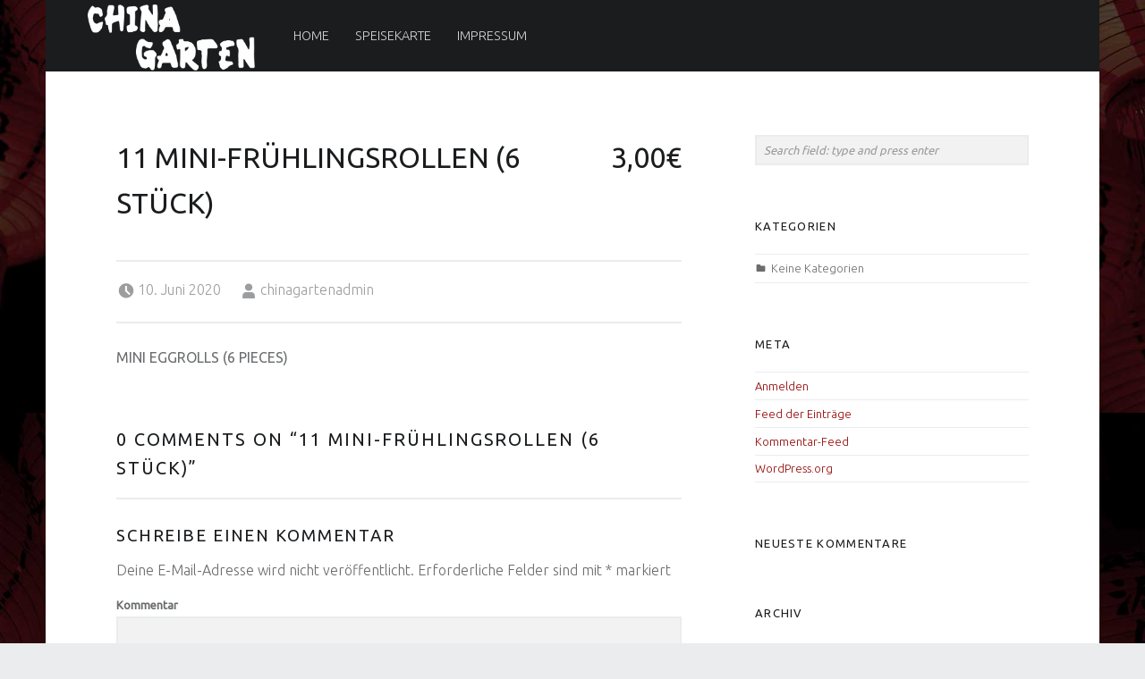

--- FILE ---
content_type: text/html; charset=UTF-8
request_url: https://chinagartenhof.de/item/11-mini-fruehlingsrollen-5-stueck/
body_size: 6212
content:
<!DOCTYPE html>
<html class="no-js" lang="de">

<head>

<title>11 MINI-FRÜHLINGSROLLEN (6 STÜCK) &#8211; China Garten Hof</title>
<meta charset="UTF-8" />
<meta name="viewport" content="width=device-width, initial-scale=1" />
<link rel="profile" href="http://gmpg.org/xfn/11" />
<link rel="pingback" href="https://chinagartenhof.de/xmlrpc.php" />
<link rel='dns-prefetch' href='//fonts.googleapis.com' />
<link rel='dns-prefetch' href='//s.w.org' />
<link rel="alternate" type="application/rss+xml" title="China Garten Hof &raquo; Feed" href="https://chinagartenhof.de/feed/" />
<link rel="alternate" type="application/rss+xml" title="China Garten Hof &raquo; Kommentar-Feed" href="https://chinagartenhof.de/comments/feed/" />
<link rel="alternate" type="application/rss+xml" title="China Garten Hof &raquo; 11 MINI-FRÜHLINGSROLLEN (6 STÜCK)-Kommentar-Feed" href="https://chinagartenhof.de/item/11-mini-fruehlingsrollen-5-stueck/feed/" />
		<script type="text/javascript">
			window._wpemojiSettings = {"baseUrl":"https:\/\/s.w.org\/images\/core\/emoji\/12.0.0-1\/72x72\/","ext":".png","svgUrl":"https:\/\/s.w.org\/images\/core\/emoji\/12.0.0-1\/svg\/","svgExt":".svg","source":{"concatemoji":"https:\/\/chinagartenhof.de\/wp-includes\/js\/wp-emoji-release.min.js?ver=5.4.18"}};
			/*! This file is auto-generated */
			!function(e,a,t){var n,r,o,i=a.createElement("canvas"),p=i.getContext&&i.getContext("2d");function s(e,t){var a=String.fromCharCode;p.clearRect(0,0,i.width,i.height),p.fillText(a.apply(this,e),0,0);e=i.toDataURL();return p.clearRect(0,0,i.width,i.height),p.fillText(a.apply(this,t),0,0),e===i.toDataURL()}function c(e){var t=a.createElement("script");t.src=e,t.defer=t.type="text/javascript",a.getElementsByTagName("head")[0].appendChild(t)}for(o=Array("flag","emoji"),t.supports={everything:!0,everythingExceptFlag:!0},r=0;r<o.length;r++)t.supports[o[r]]=function(e){if(!p||!p.fillText)return!1;switch(p.textBaseline="top",p.font="600 32px Arial",e){case"flag":return s([127987,65039,8205,9895,65039],[127987,65039,8203,9895,65039])?!1:!s([55356,56826,55356,56819],[55356,56826,8203,55356,56819])&&!s([55356,57332,56128,56423,56128,56418,56128,56421,56128,56430,56128,56423,56128,56447],[55356,57332,8203,56128,56423,8203,56128,56418,8203,56128,56421,8203,56128,56430,8203,56128,56423,8203,56128,56447]);case"emoji":return!s([55357,56424,55356,57342,8205,55358,56605,8205,55357,56424,55356,57340],[55357,56424,55356,57342,8203,55358,56605,8203,55357,56424,55356,57340])}return!1}(o[r]),t.supports.everything=t.supports.everything&&t.supports[o[r]],"flag"!==o[r]&&(t.supports.everythingExceptFlag=t.supports.everythingExceptFlag&&t.supports[o[r]]);t.supports.everythingExceptFlag=t.supports.everythingExceptFlag&&!t.supports.flag,t.DOMReady=!1,t.readyCallback=function(){t.DOMReady=!0},t.supports.everything||(n=function(){t.readyCallback()},a.addEventListener?(a.addEventListener("DOMContentLoaded",n,!1),e.addEventListener("load",n,!1)):(e.attachEvent("onload",n),a.attachEvent("onreadystatechange",function(){"complete"===a.readyState&&t.readyCallback()})),(n=t.source||{}).concatemoji?c(n.concatemoji):n.wpemoji&&n.twemoji&&(c(n.twemoji),c(n.wpemoji)))}(window,document,window._wpemojiSettings);
		</script>
		<style type="text/css">
img.wp-smiley,
img.emoji {
	display: inline !important;
	border: none !important;
	box-shadow: none !important;
	height: 1em !important;
	width: 1em !important;
	margin: 0 .07em !important;
	vertical-align: -0.1em !important;
	background: none !important;
	padding: 0 !important;
}
</style>
	<link rel='stylesheet' id='wp-block-library-css'  href='https://chinagartenhof.de/wp-includes/css/dist/block-library/style.min.css?ver=5.4.18' type='text/css' media='all' />
<style id='wp-block-library-inline-css' type='text/css'>
.has-text-align-justify{text-align:justify;}
</style>
<link rel='stylesheet' id='wm-google-fonts-css'  href='https://fonts.googleapis.com/css?family=Ubuntu%3A400%2C300&#038;subset&#038;ver=2.7.2' type='text/css' media='all' />
<link rel='stylesheet' id='genericons-neue-css'  href='https://chinagartenhof.de/wp-content/themes/auberge/assets/fonts/genericons-neue/genericons-neue.css?ver=2.7.2' type='text/css' media='all' />
<link rel='stylesheet' id='wm-main-css'  href='https://chinagartenhof.de/wp-content/themes/auberge/assets/css/main.css?ver=2.7.2' type='text/css' media='all' />
<link rel='stylesheet' id='wm-custom-css'  href='https://chinagartenhof.de/wp-content/themes/auberge/assets/css/custom.css?ver=2.7.2' type='text/css' media='all' />
<style id='auberge-inline-css' type='text/css'>
/* START CSS variables */
:root { 
 --color-accent: #910505;
}
/* END CSS variables */


</style>
<link rel='stylesheet' id='wm-stylesheet-css'  href='https://chinagartenhof.de/wp-content/themes/auberge/style.css?ver=2.7.2' type='text/css' media='all' />
<link rel='stylesheet' id='jetpack_css-css'  href='https://chinagartenhof.de/wp-content/plugins/jetpack/css/jetpack.css?ver=8.6.4' type='text/css' media='all' />
<script type='text/javascript' src='https://chinagartenhof.de/wp-content/themes/auberge/library/js/vendor/css-vars-ponyfill/css-vars-ponyfill.min.js?ver=1.16.1'></script>
<script type='text/javascript'>
window.onload = function() {
	cssVars( {
		onlyVars: true,
		exclude: 'link:not([href^="https://chinagartenhof.de/wp-content/themes"])'
	} );
};
</script>
<script type='text/javascript' src='https://chinagartenhof.de/wp-includes/js/jquery/jquery.js?ver=1.12.4-wp'></script>
<script type='text/javascript' src='https://chinagartenhof.de/wp-includes/js/jquery/jquery-migrate.min.js?ver=1.4.1'></script>
<script type='text/javascript' src='https://chinagartenhof.de/wp-includes/js/imagesloaded.min.js?ver=5.4.18'></script>
<link rel='https://api.w.org/' href='https://chinagartenhof.de/wp-json/' />
<link rel="EditURI" type="application/rsd+xml" title="RSD" href="https://chinagartenhof.de/xmlrpc.php?rsd" />
<link rel="wlwmanifest" type="application/wlwmanifest+xml" href="https://chinagartenhof.de/wp-includes/wlwmanifest.xml" /> 
<link rel='prev' title='10 FRÜHLINGSROLLE' href='https://chinagartenhof.de/item/10-fruehlingsrolle/' />
<link rel='next' title='12 KRABBEN-CHIPS' href='https://chinagartenhof.de/item/12-krabben-chips/' />
<meta name="generator" content="WordPress 5.4.18" />
<link rel="canonical" href="https://chinagartenhof.de/item/11-mini-fruehlingsrollen-5-stueck/" />
<link rel='shortlink' href='https://chinagartenhof.de/?p=998' />
<link rel="alternate" type="application/json+oembed" href="https://chinagartenhof.de/wp-json/oembed/1.0/embed?url=https%3A%2F%2Fchinagartenhof.de%2Fitem%2F11-mini-fruehlingsrollen-5-stueck%2F" />
<link rel="alternate" type="text/xml+oembed" href="https://chinagartenhof.de/wp-json/oembed/1.0/embed?url=https%3A%2F%2Fchinagartenhof.de%2Fitem%2F11-mini-fruehlingsrollen-5-stueck%2F&#038;format=xml" />
<style type='text/css'>img#wpstats{display:none}</style><style type="text/css">.recentcomments a{display:inline !important;padding:0 !important;margin:0 !important;}</style><style type="text/css" id="custom-background-css">
body.custom-background { background-image: url("https://chinagartenhof.de/wp-content/uploads/2020/06/chinagarten_back.jpg"); background-position: center center; background-size: contain; background-repeat: repeat; background-attachment: scroll; }
</style>
	<link rel="icon" href="https://chinagartenhof.de/wp-content/uploads/2020/06/cropped-chinagarten_head-32x32.jpg" sizes="32x32" />
<link rel="icon" href="https://chinagartenhof.de/wp-content/uploads/2020/06/cropped-chinagarten_head-192x192.jpg" sizes="192x192" />
<link rel="apple-touch-icon" href="https://chinagartenhof.de/wp-content/uploads/2020/06/cropped-chinagarten_head-180x180.jpg" />
<meta name="msapplication-TileImage" content="https://chinagartenhof.de/wp-content/uploads/2020/06/cropped-chinagarten_head-270x270.jpg" />
		<style type="text/css" id="wp-custom-css">
			.search-toggle {
	display: none !important;
}

a {
   outline: 0;
}		</style>
		
</head>


<body id="top" class="custom-background is-singular not-front-page nova_menu_item-template-default postid-998 single single-nova_menu_item site-title-hidden wp-custom-logo" >

<div id="page" class="hfeed site">


<header id="masthead" class="site-header"  itemscope itemtype="https://schema.org/WPHeader"><div class="site-header-inner">


<div class="site-branding">

	<a href="https://chinagartenhof.de/" class="custom-logo-link" rel="home"><img width="568" height="225" src="https://chinagartenhof.de/wp-content/uploads/2020/06/chinagarten_logo_w.png" class="custom-logo" alt="China Garten Hof" srcset="https://chinagartenhof.de/wp-content/uploads/2020/06/chinagarten_logo_w.png 568w, https://chinagartenhof.de/wp-content/uploads/2020/06/chinagarten_logo_w-300x119.png 300w" sizes="(max-width: 568px) 100vw, 568px" /></a>
	<div class="site-branding-text">
					<p class="site-title">
				<a href="https://chinagartenhof.de/" class="site-title-text" rel="home">China Garten Hof</a>
			</p>
						<p class="site-description">Chinesische Spezialitäten</p>
				</div>

</div>

<nav id="site-navigation" class="main-navigation" aria-labelledby="site-navigation-label" itemscope itemtype="https://schema.org/SiteNavigationElement">

	<h2 class="screen-reader-text" id="site-navigation-label">Primary Menu</h2>

	
	<div id="main-navigation-inner" class="main-navigation-inner">

		<div class="menu"><ul><li id="menu-item-257" class="menu-item menu-item-type-post_type menu-item-object-page menu-item-home menu-item-257"><a href="https://chinagartenhof.de/">Home</a></li>
<li id="menu-item-326" class="menu-item menu-item-type-post_type menu-item-object-page menu-item-326"><a href="https://chinagartenhof.de/menu/">Speisekarte</a></li>
<li id="menu-item-258" class="menu-item menu-item-type-post_type menu-item-object-page menu-item-258"><a title="Page with sidebar demo" href="https://chinagartenhof.de/impressum/">Impressum</a></li>
</ul></div>
		
<div id="nav-search-form" class="nav-search-form">

	<a href="#" id="search-toggle" class="search-toggle">
		<span class="screen-reader-text">
			Search		</span>
	</a>

	
<form role="search" method="get" class="form-search" action="https://chinagartenhof.de/">

	<label for="search-field" class="screen-reader-text">
		Search	</label>

	<input type="search" class="search-field" placeholder="Search field: type and press enter" value="" name="s" />

</form>

</div>

	</div>

	<button id="menu-toggle" class="menu-toggle" aria-controls="site-navigation" aria-expanded="false">Menu</button>

</nav>


</div></header>



<div id="content" class="site-content">
	<div id="primary" class="content-area">
		<main id="main" class="site-main clearfix"  itemprop="mainContentOfPage">



<article id="post-998" class="post-998 nova_menu_item type-nova_menu_item status-publish hentry nova_menu-vorspeisen entry" itemscope itemprop="blogPost" itemtype="https://schema.org/BlogPosting">

	<meta itemscope itemprop="mainEntityOfPage" itemType="https://schema.org/WebPage" /><header class="entry-header food-menu-item-header"><h1 class="entry-title" itemprop="headline"><span class="food-menu-item-title">11 MINI-FRÜHLINGSROLLEN (6 STÜCK)</span><span class="food-menu-item-price"> 3,00€</span></h1></header><footer class="entry-meta entry-meta-top"><span class="entry-date entry-meta-element"><span class="entry-meta-description">Posted on: </span><a href="https://chinagartenhof.de/item/11-mini-fruehlingsrollen-5-stueck/" rel="bookmark"><time datetime="2020-06-10T17:25:01+02:00" class="published" title="10. Juni 2020 | 17:25" itemprop="datePublished">10. Juni 2020</time></a><meta itemprop="dateModified" content="2023-05-01T08:01:13+02:00" /></span> <span class="byline author vcard entry-meta-element" itemprop="author" itemscope itemtype="https://schema.org/Person"><span class="entry-meta-description">Written by: </span><a href="https://chinagartenhof.de/author/chinagartenadmin/" class="url fn n" rel="author" itemprop="name">chinagartenadmin</a></span> </footer>
	<div class="entry-content" itemprop="articleBody">

		<div class="entry-summary">
Mini eggrolls (6 pieces)
</div>

		
		
	</div>

	
<div id="comments" class="comments-area">

	<h2 id="comments-title" class="comments-title">
		0 comments on &ldquo;<span>11 MINI-FRÜHLINGSROLLEN (6 STÜCK)</span>&rdquo;
		<a href="#respond" class="add-comment-link">Add yours &rarr;</a>
	</h2>

		<div id="respond" class="comment-respond">
		<h3 id="reply-title" class="comment-reply-title">Schreibe einen Kommentar <small><a rel="nofollow" id="cancel-comment-reply-link" href="/item/11-mini-fruehlingsrollen-5-stueck/#respond" style="display:none;">Antwort abbrechen</a></small></h3><form action="https://chinagartenhof.de/wp-comments-post.php" method="post" id="commentform" class="comment-form" novalidate><p class="comment-notes"><span id="email-notes">Deine E-Mail-Adresse wird nicht veröffentlicht.</span> Erforderliche Felder sind mit <span class="required">*</span> markiert</p><p class="comment-form-comment"><label for="comment">Kommentar</label> <textarea id="comment" name="comment" cols="45" rows="8" maxlength="65525" required="required"></textarea></p><p class="comment-form-author"><label for="author">Name <span class="required">*</span></label> <input id="author" name="author" type="text" value="" size="30" maxlength="245" required='required' /></p>
<p class="comment-form-email"><label for="email">E-Mail-Adresse <span class="required">*</span></label> <input id="email" name="email" type="email" value="" size="30" maxlength="100" aria-describedby="email-notes" required='required' /></p>
<p class="comment-form-url"><label for="url">Website</label> <input id="url" name="url" type="url" value="" size="30" maxlength="200" /></p>
<p class="comment-form-cookies-consent"><input id="wp-comment-cookies-consent" name="wp-comment-cookies-consent" type="checkbox" value="yes" /> <label for="wp-comment-cookies-consent">Meinen Namen, meine E-Mail-Adresse und meine Website in diesem Browser für die nächste Kommentierung speichern.</label></p>
<p class="form-submit"><input name="submit" type="submit" id="submit" class="submit" value="Kommentar abschicken" /> <input type='hidden' name='comment_post_ID' value='998' id='comment_post_ID' />
<input type='hidden' name='comment_parent' id='comment_parent' value='0' />
</p></form>	</div><!-- #respond -->
	
</div><!-- #comments -->


</article>


	<aside id="secondary" class="widget-area sidebar" aria-labelledby="sidebar-label" itemscope itemtype="https://schema.org/WPSideBar">

		<h2 class="screen-reader-text" id="sidebar-label">Sidebar</h2>

		<a href="#" id="toggle-mobile-sidebar" class="toggle-mobile-sidebar button" aria-controls="secondary" aria-expanded="false">Toggle sidebar</a>

		<section id="search-2" class="widget widget_search">
<form role="search" method="get" class="form-search" action="https://chinagartenhof.de/">

	<label for="search-field" class="screen-reader-text">
		Search	</label>

	<input type="search" class="search-field" placeholder="Search field: type and press enter" value="" name="s" />

</form>
</section><section id="categories-2" class="widget widget_categories"><h3 class="widget-title">Kategorien</h3>		<ul>
			<li class="cat-item-none">Keine Kategorien</li>		</ul>
			</section><section id="meta-2" class="widget widget_meta"><h3 class="widget-title">Meta</h3>			<ul>
						<li><a href="https://chinagartenhof.de/wp-login.php">Anmelden</a></li>
			<li><a href="https://chinagartenhof.de/feed/">Feed der Einträge</a></li>
			<li><a href="https://chinagartenhof.de/comments/feed/">Kommentar-Feed</a></li>
			<li><a href="https://de.wordpress.org/">WordPress.org</a></li>			</ul>
			</section><section id="recent-comments-2" class="widget widget_recent_comments"><h3 class="widget-title">Neueste Kommentare</h3><ul id="recentcomments"></ul></section><section id="archives-2" class="widget widget_archive"><h3 class="widget-title">Archiv</h3>		<ul>
					</ul>
			</section>
	</aside>

	

		</main><!-- /#main -->
	</div><!-- /#primary -->
</div><!-- /#content -->



<footer id="colophon" class="site-footer" itemscope itemtype="https://schema.org/WPFooter">


	<div class="site-footer-area footer-area-footer-widgets">

		<div id="footer-widgets" class="footer-widgets clearfix">

			<aside id="footer-widgets-container" class="widget-area footer-widgets-container" aria-labelledby="sidebar-footer-label">

				<h2 class="screen-reader-text" id="sidebar-footer-label">Footer sidebar</h2>

				<section id="text-2" class="widget widget_text"><h3 class="widget-title">So finden Sie uns</h3>			<div class="textwidget"><address><strong>CHINA GARTEN HOF</strong><br />
An der Michaelisbrücke 2<br />
95028 Hof<br />
Tel: 09281 41140</address>
</div>
		</section>
			</aside>

		</div>

	</div>

<div class="site-footer-area footer-area-site-info">
	<div class="site-info-container">

		<div class="site-info" role="contentinfo">
			
				&copy; 2026 <a href="https://chinagartenhof.de/">China Garten Hof</a>
				<span class="sep"> | </span>
				Using <a rel="nofollow" href="https://www.webmandesign.eu/portfolio/auberge-wordpress-theme/"><strong>Auberge</strong></a> <a rel="nofollow" href="https://wordpress.org/">WordPress</a> theme.				<span class="sep"> | </span>
				<a href="#top" id="back-to-top" class="back-to-top">Back to top &uarr;</a>

					</div>

		
	</div>
</div>


</footer>


</div><!-- /#page -->

<script type='text/javascript' src='https://chinagartenhof.de/wp-content/themes/auberge/assets/js/scripts-navigation.js?ver=2.7.2'></script>
<script type='text/javascript'>
/* <![CDATA[ */
var $scriptsInline = {"text_menu_group_nav":"\u2191 Menu sections"};
/* ]]> */
</script>
<script type='text/javascript' src='https://chinagartenhof.de/wp-content/themes/auberge/assets/js/scripts-global.js?ver=2.7.2'></script>
<script type='text/javascript' src='https://chinagartenhof.de/wp-includes/js/wp-embed.min.js?ver=5.4.18'></script>
<script type='text/javascript' src='https://chinagartenhof.de/wp-includes/js/comment-reply.min.js?ver=5.4.18'></script>
<script type='text/javascript' src='https://stats.wp.com/e-202603.js' async='async' defer='defer'></script>
<script type='text/javascript'>
	_stq = window._stq || [];
	_stq.push([ 'view', {v:'ext',j:'1:8.6.4',blog:'166467878',post:'998',tz:'1',srv:'chinagartenhof.de'} ]);
	_stq.push([ 'clickTrackerInit', '166467878', '998' ]);
</script>

</body>

</html>
